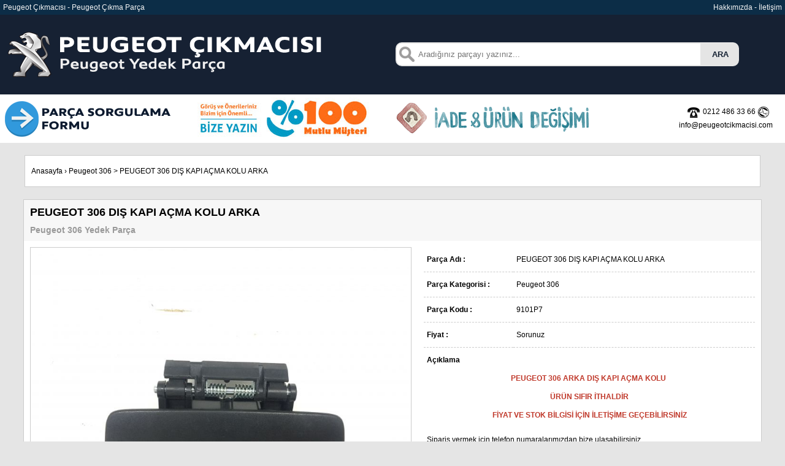

--- FILE ---
content_type: text/html; charset=UTF-8
request_url: https://www.peugeotcikmacisi.com/peugeot-306-dis-kapi-acma-kolu-arka
body_size: 11900
content:
<!DOCTYPE html PUBLIC "-//W3C//DTD XHTML 1.0 Transitional//EN" "http://www.w3.org/TR/xhtml1/DTD/xhtml1-transitional.dtd">
<html xmlns="http://www.w3.org/1999/xhtml">
<head>
<meta name="content-language" content="tr-TR" />
<meta http-equiv="Content-Type" content="text/html; charset=utf-8" />
<title>PEUGEOT 306 KAPI KOLU - 306 ÇIKMA KAPI KOLU 9101P7 | Peugeot Çıkmacısı</title>
<meta name="description" content="PEUGEOT 306 DIŞ KAPI AÇMA KOLU ARKA STOKLARIMIZDA MEVCUTTUR 9101P7" />
<link rel="image_src" type="image/jpeg" href="https://www.peugeotcikmacisi.com/parcalar/-6602807.jpg" />
<script src="https://www.peugeotcikmacisi.com/js/jquery-3.4.1.min.js"></script>
<link rel="stylesheet" href="https://www.peugeotcikmacisi.com/css/jquery.fancybox.min.css" />
<script src="https://www.peugeotcikmacisi.com/js/jquery.fancybox.min.js"></script>
<meta property="og:title" content="PEUGEOT 306 KAPI KOLU - 306 ÇIKMA KAPI KOLU 9101P7 | Peugeot Çıkmacısı" />
<meta property="og:description" content="PEUGEOT 306 DIŞ KAPI AÇMA KOLU ARKA STOKLARIMIZDA MEVCUTTUR 9101P7" />
<meta property="og:image" content="https://www.peugeotcikmacisi.com/parcalar/-6602807.jpg"/>
<meta property="og:url" content="https://www.peugeotcikmacisi.com/peugeot-306-dis-kapi-acma-kolu-arka"/>
<link rel="canonical" href="https://www.peugeotcikmacisi.com/peugeot-306-dis-kapi-acma-kolu-arka" />
<link rel="stylesheet" href="https://www.peugeotcikmacisi.com/css/buttons.css">
<style type="text/css">
body,td,th {
	font-family: Verdana, Geneva, sans-serif;
	font-size: 12px;
	color: #000;
}
body {
	background-color: #E5E5E5;
	margin-left: 0px;
	margin-top: 0px;
	margin-right: 0px;
	margin-bottom: 0px;
}
a:link {
	color: #000000;
	text-decoration: none;
}
a:visited {
	text-decoration: none;
	color: #000000;
}
a:hover {
	text-decoration: none;
	font-weight:bold;
	color: #142032;
}
a:active {
	text-decoration: none;
	color: #000000;
}
</style>
				<script async src="https://www.googletagmanager.com/gtag/js?id=G-Y2EHC6EGXQ"></script>
<script>
  window.dataLayer = window.dataLayer || [];
  function gtag(){dataLayer.push(arguments);}
  gtag('js', new Date());

  gtag('config', 'G-Y2EHC6EGXQ');
</script>
</head>


	<body>
<table width="100%" border="0" cellspacing="0" cellpadding="5">
  <tr>
    <td width="50%" bgcolor="#0C2D47" style="color:#F5F5F5"><a href="https://www.peugeotcikmacisi.com" style="color:#F5F5F5">Peugeot Çıkmacısı</a> - <a href="https://www.peugeotcikmacisi.com" style="color:#F5F5F5">Peugeot Çıkma Parça</a></td>
    <td width="50%" align="right" bgcolor="#0C2D47" style="color:#F5F5F5"><a href="https://www.peugeotcikmacisi.com/hakkimizda" style="color:#F5F5F5">Hakkımızda</a> - <a href="https://www.peugeotcikmacisi.com/iletisim" style="color:#F5F5F5">İletişim</a></td>
  </tr>
  <tr>
    <td width="50%" bgcolor="#162133"><a href="https://www.peugeotcikmacisi.com"><img src="https://cdn.peugeotcikmacisi.com/images/logo.png" width="550" height="120" alt="Peugeot Çıkmacısı" border="0" /></a></td>
    <td width="50%" bgcolor="#162133">			
	<form method="post" action="https://www.peugeotcikmacisi.com/ara">
	<input  type="text" id="urunarama" name="kelime" style="width:450px; background-image:url('https://cdn.peugeotcikmacisi.com/images/search.png');background-repeat:no-repeat;background-position: left center; 
border:2px solid #E5E5E5;
padding:10px 10px 10px 35px;
 border-radius:10px 0 0 10px;
-moz-border-radius:10px 0 0 10px;
-webkit-border-radius:10px 0 0 10px;
-o-border-radius:10px 0 0 10px;
margin-right:0px; float:left" placeholder="Aradığınız parçayı yazınız..." />
<input value="ARA" type="submit" style="background:#E5E5E5;
color:#142032;
font: 'trebuchet ms', trebuchet;
padding:10px 15px;
border-radius:0 10px 10px 0;
-moz-border-radius:0 10px 10px 0;
-webkit-border-radius:0 10px 10px 0;
-o-border-radius:0 10px 10px 0;
font-weight:bold;margin-left:0px; float:left; border:2px solid #E5E5E5;" />
</form></td>
  </tr>
  <tr>
    <td colspan="2" bgcolor="#FFF" style="padding:0px">
      <table width="100%" border="0" cellspacing="0" cellpadding="5">
        <tr>
          <td width="25%" align="left" valign="top" style="font-size:11px"><a href="https://www.peugeotcikmacisi.com/parca-sorgulama"><img src="https://www.peugeotcikmacisi.com/images/parcasorgulama.png" width="280" height="69" alt="Parça sorgulama formu" /></a></td>
          <td width="25%"><a href="https://www.peugeotcikmacisi.com/iletisim"><img src="https://cdn.peugeotcikmacisi.com/images/mutlumusteri.jpg" width="280" height="69" alt="%100 Müşteri memnuniyeti" /></a></td>
          <td width="25%"><a href="https://www.peugeotcikmacisi.com/iletisim"><img src="https://cdn.peugeotcikmacisi.com/images/iadeurundegisimi.png" width="329" height="69" alt="sıkça sorulan sorular" /></a></td>
          <td width="25%" align="right" style="line-height:22px; padding-right:20px"><img src="https://cdn.peugeotcikmacisi.com/images/telefon.png" width="20" height="20" alt="telefon" style="vertical-align:middle; margin-right:5px" />0212 486 33 66 
            <!--<img src="https://www.peugeotcikmacisi.com/images/mobil.png" width="20" height="20" alt="mobil" style="vertical-align:middle; margin-right:5px" />0531 363 67 66<br />-->
          <img src="https://cdn.peugeotcikmacisi.com/images/eposta.png" width="20" height="20" alt="eposta" style="vertical-align:middle; margin-right:5px" />info@peugeotcikmacisi.com </td>
        </tr>
      </table></td>
  </tr>
</table>
	<table cellspacing="0" cellpadding="10" align="center" width="1200" style="border:1px solid #ccc; margin-top:20px">
<tr>
<td align="left" style="height:30px; background-color:#FFF">
<a href="https://www.peugeotcikmacisi.com">Anasayfa</a> › <a href="https://www.peugeotcikmacisi.com/peugeot-306-yedek-parca">Peugeot 306</a> > <a href="https://www.peugeotcikmacisi.com/peugeot-306-dis-kapi-acma-kolu-arka">PEUGEOT 306 DIŞ KAPI AÇMA KOLU ARKA</a>
</td>
</tr>
</table>
<div itemscope itemtype="http://schema.org/Product">
<table cellspacing="0" cellpadding="10" align="center" width="1180" style="border:1px solid #ccc; margin-top:20px">
<tr>
<td align="left" style="background-color:#F7F7F7; height:30px" colspan="2">
<h1 style="margin:0px; font-size:18px; font-weight:bold" itemprop="name">PEUGEOT 306 DIŞ KAPI AÇMA KOLU ARKA</h1>
<h2 style="margin:10px 0px 0px 0px; font-size:14px; font-weight:bold; color:#999">Peugeot 306 Yedek Parça</h2>
</td>
</tr>
<tr>
<td align="left" style="background-color:#FFF" width="630">
<span itemprop="brand" content="Peugeot"></span>


  <div itemprop="aggregateRating" itemscope itemtype="http://schema.org/AggregateRating">
    <span itemprop="ratingValue" content="5"></span>
    <span itemprop="bestRating" content="5"></span>
    <span itemprop="ratingCount" content="1"></span>
  </div>
<img src="https://cdn.peugeotcikmacisi.com/parcalar/-6602807.jpg" border="0" style="border:1px solid #ccc; max-width:620px; width:620px" alt="PEUGEOT 306 DIŞ KAPI AÇMA KOLU ARKA" title="PEUGEOT 306 DIŞ KAPI AÇMA KOLU ARKA" itemprop="image" />

<br /><br />
<a data-fancybox='gallery' href='https://cdn.peugeotcikmacisi.com/parcalar/-6602807.jpg'><img src='https://cdn.peugeotcikmacisi.com/parcalar/-6602807.jpg' border='0' style='border:1px solid #ccc; max-width:90px; width:90px; margin-right:10px' alt='PEUGEOT 306 DIŞ KAPI AÇMA KOLU ARKA' title='PEUGEOT 306 DIŞ KAPI AÇMA KOLU ARKA' itemprop='image' /></a><a data-fancybox='gallery' href='https://cdn.peugeotcikmacisi.com/parcalar/-9807930.jpg'><img src='https://cdn.peugeotcikmacisi.com/parcalar/-9807930.jpg' border='0' style='border:1px solid #ccc; max-width:90px; width:90px; margin-right:10px' alt='PEUGEOT 306 DIŞ KAPI AÇMA KOLU ARKA' title='PEUGEOT 306 DIŞ KAPI AÇMA KOLU ARKA' itemprop='image' /></a></td>
<td align="left" style="background-color:#FFF; padding:10px;" valign="top"  width="550">
<span style="line-height:30px; width:300px; border-bottom:1px dashed #ccc; padding-bottom:10px">
<table cellspacing="0" cellpadding="5" border="0" align="left" width="540">
<tr>
<td width="140" align="left" style="border-bottom:1px dashed #ccc"><strong>Parça Adı :</strong></td>
<td align="left" width="400" style="border-bottom:1px dashed #ccc">PEUGEOT 306 DIŞ KAPI AÇMA KOLU ARKA</td>
</tr>
<tr>
<td width="140" align="left" style="border-bottom:1px dashed #ccc"><strong>Parça Kategorisi :</strong></td>
<td align="left" width="400" style="border-bottom:1px dashed #ccc">Peugeot 306</td>
</tr>
<tr>
<td width="140" align="left" style="border-bottom:1px dashed #ccc"><strong>Parça Kodu :</strong></td>
<td align="left" width="400" style="border-bottom:1px dashed #ccc"><span itemprop='sku'>9101P7</span></td>
</tr>
<tr>
<td width="140" align="left" style="border-bottom:1px dashed #ccc"><strong>Fiyat :</strong></td>
<td align="left" width="400" style="border-bottom:1px dashed #ccc">Sorunuz</td>
</tr>
<tr>
<td colspan="2" align="left" valign="top"><strong>Açıklama</strong><br />
<span itemprop="description"><div style="text-align:center"><span style="color:#c0392b"><strong>PEUGEOT 306 ARKA DIŞ KAPI A&Ccedil;MA KOLU&nbsp;<br />
&Uuml;R&Uuml;N SIFIR İTHALDİR<br />
FİYAT VE STOK BİLGİSİ İ&Ccedil;İN İLETİŞİME GE&Ccedil;EBİLİRSİNİZ</strong></span></div>
</span></td>
</tr>
<tr>
<td colspan="2" align="left" valign="top">Sipariş vermek için telefon numaralarımızdan bize ulaşabilirsiniz.<br />
0212 486 33 66<br />
Elimizde olan ürünleri sorgulamak için <strong><a href="https://www.peugeotcikmacisi.com/parca-sorgulama">Parça Sorgulama formu</a></strong> ile bize ulaşabilirsiniz.<br /><br />
</td>
</tr>
</table>
</div>
</td>
</tr>
</table>

<table width="100%" border="0" cellpadding="0" cellspacing="0" style="margin-top:20px">
<tr>
<td valign="top" align="center" style="background:#142032">
<table width="1200" border="0" align="center" cellpadding="10" cellspacing="0" style="margin-bottom:15px; margin-top:10px">
      <tr>
        <td align="left" valign="top" style="color:#fff"><a href="https://www.peugeotcikmacisi.com"  style="color:#FFF">anasayfa</a><br />
          <a href="https://www.peugeotcikmacisi.com/hakkimizda" style="color:#FFF">hakkımızda</a><br />
          <a href="https://www.peugeotcikmacisi.com/parca-sorgulama" style="color:#FFF">parça sorgulama formu</a><br />
          <a href="https://www.peugeotcikmacisi.com/iletisim" style="color:#FFF">iletişim</a><br />
        </td>
        <td width="350" align="right" valign="middle"><a href="https://www.facebook.com/Peugeot-Çıkmacısı-1989046811379992" target="_blank"><img src="https://cdn.peugeotcikmacisi.com/images/facebook.png" width="40" height="40" alt="facebook" border="0" /></a></td>
        <td width="330" align="left" valign="top" style="color:#fff; border-right:1px solid #E5E5E5; border-left:1px solid #E5E5E5"><strong>Adres</strong><br />
		  İkitelli O.S.B. atatürk sanayi sitesi 3. kısım 10. sokak no:280<br />İkitelli / İSTANBUL<br />
            T&Uuml;RKİYE
          <br />
          <br />
          <strong>Telefon</strong><br />
+90 212 486 33 66</td>
        <td width="250" align="left" valign="top" style="color:#fff">
          <!--<strong>Gsm</strong><br />
          +90 531 363 67 66<br />
          <br />-->
          <strong>E-posta</strong><br />
          <a href="mailto:info@peugeotcikmacisi.com" style="color:#FFF; text-decoration: none">info@peugeotcikmacisi.com</a>
		  <br /><br /><br />
		  <p style="font-size: 13px; color: #888; text-align: center; padding: 20px 0;">
  Powered by <a href="https://www.gkndigital.com" target="_blank" rel="noopener" style="color: #888; text-decoration: none;">GKN Digital</a>
</p>

</td>
      </td>
      </tr>
    </table>
</td>
</tr>
</table>
		</body>
</html>